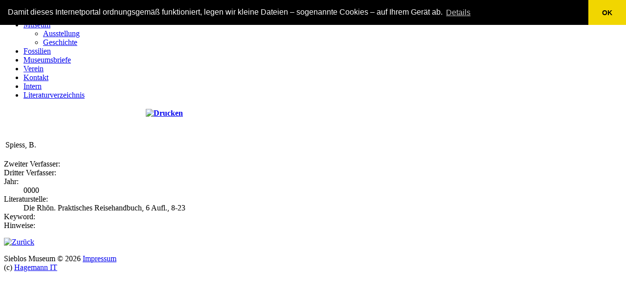

--- FILE ---
content_type: text/html; charset=utf-8
request_url: https://www.sieblos-museum.de/index.php/literaturverzeichnis/127-uebersicht-der-geognostischen-verhaeltnisse-rhoenflora
body_size: 2780
content:

<!DOCTYPE html>
<html xmlns="http://www.w3.org/1999/xhtml" xml:lang="de-de" lang="de-de" >
<head>
 <!-- Hinweis auf Cookies -->
	<link rel="stylesheet" type="text/css" href="//cdnjs.cloudflare.com/ajax/libs/cookieconsent2/3.1.0/cookieconsent.min.css" />
	<script src="//cdnjs.cloudflare.com/ajax/libs/cookieconsent2/3.1.0/cookieconsent.min.js"></script>
	<script>
	window.addEventListener("load", function(){
	window.cookieconsent.initialise({
	"palette": {
	"popup": {
	  "background": "#000"
	},
	"button": {
	  "background": "#f1d600"
	}
	},
	"theme": "edgeless",
	"position": "top",
	"content": {
	"message": "Damit dieses Internetportal ordnungsgemäß funktioniert, legen wir kleine Dateien – sogenannte Cookies – auf Ihrem Gerät ab.",
	"dismiss": "OK",
	"link": "Details",
	"href": "http://sieblos-museum.de/index.php/impressum"
	}
	})});
	</script>
  
  
  <meta name="viewport" content="width=device-width, initial-scale=1.0"/>  
  <base href="https://www.sieblos-museum.de/index.php/literaturverzeichnis/127-uebersicht-der-geognostischen-verhaeltnisse-rhoenflora" />
	<meta http-equiv="content-type" content="text/html; charset=utf-8" />
	<meta name="description" content="Fossilfunde aus dem Tertiär der Rhön" />
	<meta name="generator" content="Joomla! - Open Source Content Management" />
	<title>Übersicht der geognostischen Verhältnisse, Rhönflora - Literaturverzeichnis - Sieblos Museum</title>
	<link href="/templates/theme1832/favicon.ico" rel="shortcut icon" type="image/vnd.microsoft.icon" />
	<link href="/media/joodb/css/icons.css?41191879ea9995d7ca2a92e7356792eb" rel="stylesheet" type="text/css" />
	<link href="/media/joodb/css/joodb.css?41191879ea9995d7ca2a92e7356792eb" rel="stylesheet" type="text/css" />
	<link href="/media/joodb/css/featherlight.min.css?41191879ea9995d7ca2a92e7356792eb" rel="stylesheet" type="text/css" />
	<link href="/media/com_jce/site/css/content.min.css?badb4208be409b1335b815dde676300e" rel="stylesheet" type="text/css" />
	<link href="/templates/theme1832/css/bootstrap.css" rel="stylesheet" type="text/css" />
	<link href="/templates/theme1832/css/default.css" rel="stylesheet" type="text/css" />
	<link href="/templates/theme1832/css/template.css" rel="stylesheet" type="text/css" />
	<link href="/templates/theme1832/css/touch.gallery.css" rel="stylesheet" type="text/css" />
	<link href="/templates/theme1832/css/responsive.css" rel="stylesheet" type="text/css" />
	<link href="/templates/theme1832/css/komento.css" rel="stylesheet" type="text/css" />
	<link href="/templates/theme1832/css/magnific-popup.css" rel="stylesheet" type="text/css" />
	<link href="https://sieblos-museum.de/modules/mod_superfish_menu/css/superfish.css" rel="stylesheet" type="text/css" />
	<link href="https://sieblos-museum.de/modules/mod_superfish_menu/css/superfish-navbar.css" rel="stylesheet" type="text/css" />
	<link href="https://sieblos-museum.de/modules/mod_superfish_menu/css/superfish-vertical.css" rel="stylesheet" type="text/css" />
	<script src="/media/jui/js/jquery.min.js?41191879ea9995d7ca2a92e7356792eb" type="text/javascript"></script>
	<script src="/media/jui/js/jquery-noconflict.js?41191879ea9995d7ca2a92e7356792eb" type="text/javascript"></script>
	<script src="/media/jui/js/jquery-migrate.min.js?41191879ea9995d7ca2a92e7356792eb" type="text/javascript"></script>
	<script src="/media/joodb/js/featherlight.min.js?41191879ea9995d7ca2a92e7356792eb" type="text/javascript"></script>
	<script src="/templates/theme1832/js/jquery.mobile.customized.min.js" type="text/javascript"></script>
	<script src="/templates/theme1832/js/jquery.easing.1.3.js" type="text/javascript"></script>
	<script src="/media/jui/js/bootstrap.js" type="text/javascript"></script>
	<script src="/templates/theme1832/js/jquery.isotope.min.js" type="text/javascript"></script>
	<script src="/templates/theme1832/js/jquery.magnific-popup.js" type="text/javascript"></script>
	<script src="/templates/theme1832/js/scripts.js" type="text/javascript"></script>
	<script src="https://sieblos-museum.de/modules/mod_superfish_menu/js/superfish.js" type="text/javascript"></script>
	<script src="https://sieblos-museum.de/modules/mod_superfish_menu/js/jquery.mobilemenu.js" type="text/javascript"></script>
	<script src="https://sieblos-museum.de/modules/mod_superfish_menu/js/jquery.hoverIntent.js" type="text/javascript"></script>
	<script src="https://sieblos-museum.de/modules/mod_superfish_menu/js/supersubs.js" type="text/javascript"></script>
	<script src="https://sieblos-museum.de/modules/mod_superfish_menu/js/sftouchscreen.js" type="text/javascript"></script>
	<script type="text/javascript">
jQuery.noConflict()
	</script>


  <!--[if IE 8]>
    <link rel="stylesheet" href="/templates/theme1832/css/ie.css" />
  <![endif]-->
  
</head>

<body class="com_joodb view-article task- itemid-303 body__">

  <!-- Body -->
  <div id="wrapper">
    <div class="wrapper-inner">

    <!-- Top -->
    
    <!-- Header -->
      <div id="header-row">
        <div class="row-container">
          <div class="container">
            <header>
              <div class="row">
                  <!-- Logo -->
                  <div id="logo" class="span12">
                    <a href="/">
                      <img src="https://sieblos-museum.de/images/logo.png" alt="Sieblos Museum" />
                    </a>
                  </div>
                  
              </div>
            </header>
          </div>
        </div>
      </div>

    <!-- Navigation -->
          <div id="navigation-row">
        <div class="row-container">
              <nav>
                <div class="moduletable navigation">
<ul class="sf-menu  ">

<li class="item-101 deeper parent"><a href="/index.php" >Museum</a><ul><li class="item-306"><a href="/index.php/museum/ausstellung" >Ausstellung</a></li><li class="item-172"><a href="/index.php/museum/geschichte" >Geschichte</a></li></ul></li><li class="item-169"><a href="/index.php/fossilien" >Fossilien</a></li><li class="item-109"><a href="/index.php/museumsbriefe" >Museumsbriefe</a></li><li class="item-167"><a href="/index.php/verein" >Verein</a></li><li class="item-102"><a href="/index.php/kontakt" >Kontakt</a></li><li class="item-264"><a href="/index.php/intern" >Intern</a></li><li class="item-303 current active"><a href="/index.php/literaturverzeichnis" >Literaturverzeichnis</a></li></ul>

<script type="text/javascript">
	// initialise plugins
	jQuery(function(){
		jQuery('ul.sf-menu')
			 
		.superfish({
			hoverClass:    'sfHover',         
	    pathClass:     'overideThisToUse',
	    pathLevels:    1,    
	    delay:         1000, 
	    animation:     {opacity:'show', height:'show'}, 
	    speed:         'normal',   
	    speedOut:      'fast',   
	    autoArrows:    false, 
	    disableHI:     false, 
	    useClick:      0,
	    easing:        "easeOutQuint",
	    onInit:        function(){},
	    onBeforeShow:  function(){},
	    onShow:        function(){},
	    onHide:        function(){},
	    onIdle:        function(){}
		});
	});

	jQuery(function(){
		jQuery('.sf-menu').mobileMenu({
			defaultText: 'Gehe zu...',
			className: 'select-menu',
			subMenuClass: 'sub-menu'
		});
	})

	jQuery(function(){
		var ismobile = navigator.userAgent.match(/(iPhone)|(iPod)|(android)|(webOS)/i)
		if(ismobile){
			jQuery('.sf-menu').sftouchscreen({});
		}
	})
</script></div>
              </nav>
        </div>
      </div>
    
    <!-- Showcase -->
    
    <!-- Feature -->
    

    <!-- Maintop -->
    
    <!-- Main Content row -->
    <div id="content-row" class="almb12ar">
      <div class="row-container">
        <div class="container">
          <div class="content-inner row">
        
            <!-- Left sidebar -->
                    
            <div id="component" class="span12">
              <!-- Breadcrumbs -->
                      
              <!-- Content-top -->
                      
                <div id="system-message-container">
	</div>

                <div class="joodb database-article item-page">
    <!-- JooDatabase: initial template for new databases  -->
<!-- see components/com_joodb/assets/joodb.css for style definitions -->
<table>
    <thead>
    <tr>
        <th>
            <div style="float: right; width: 100px; text-align: right;"><a href="/index.php/literaturverzeichnis/127?layout=print&amp;tmpl=component&amp;print=1" title="Drucken" onclick="window.open(this.href,'win2','status=no,toolbar=no,scrollbars=yes,titlebar=no,menubar=no,resizable=yes,width=720,height=560,directories=no,location=no'); return false;" rel="nofollow"><img src="/media/joodb/images/print.png" alt="Drucken" /></a></div>
            <h4><font color="white">Übersicht der geognostischen Verhältnisse, Rhönflora</font></h4>
        </th>
    </tr>
    </thead>
    <tbody>
    <tr>
        <td><div>Spiess, B.</div>
        </td>
    </tr>
    <tr>
    </tbody>
</table>
<div class="block">
    <dl>
<dt>Zweiter Verfasser:</dt>
<dd></dd>
<dt>Dritter Verfasser:</dt>
<dd></dd>
<dt>Jahr:</dt>
<dd>0000</dd>
<dt>Literaturstelle:</dt>
<dd>Die Rhön. Praktisches Reisehandbuch, 6 Aufl., 8-23</dd>   
<dt>Keyword:</dt>
<dd></dd>
<dt>Hinweise:</dt>
<dd></dd>
</dl>
</div>
<p><a href="/index.php/literaturverzeichnis" title="Zurück" class="backbutton"><img src="/media/joodb/images/back.png" alt="Zurück" /></a></p>
</div>
<script type="text/javascript" >

    // Check if touch device
    function isTouchDevice() {
        try {
            document.createEvent("TouchEvent");
            return true;
        } catch (e) {
            return false;
        }
    }

    // Jquery encapsulation
    (function ($) {

        $(document).ready(function () {

            if (isTouchDevice()) return false;
            if ($('#limit')) {
                $('#limit').change(function(){ submitSearch('setlimit'); });
            }

        });

        $(window).load(function () {
        });

    })(jQuery);

</script>

        
              <!-- Content-bottom -->
                          </div>
        
            <!-- Right sidebar -->
                      </div>
        </div>
      </div>
    </div>

    <!-- Mainbottom -->
    
    <!-- Bottom -->
        <div id="push"></div>
    </div>
  </div>

  <div id="footer-wrapper">
    <div class="footer-wrapper-inner">
      <!-- Footer -->
            
      <!-- Copyright -->
        <div id="copyright-row">
          <div class="row-container">
            <div class="container">
              <div class="row">
                
                  <div id="copyright" class="span12">
                  	                    <span class="siteName">Sieblos Museum</span>  										<span class="copy">&copy;</span>					<span class="year">2026</span>                                                            <a class="terms_link" href="/index.php/impressum">Impressum</a>
  					                  </div>
                (c) <a  rel='nofollow' href='http://www.hagemann.it' target='_blank'>Hagemann IT</a>
              </div>
            </div>
          </div>
        </div>
    </div>
  </div>
      <div id="back-top">
      <a href="#"><span></span> </a>
    </div>
  

  
  

  
</body>
</html>
